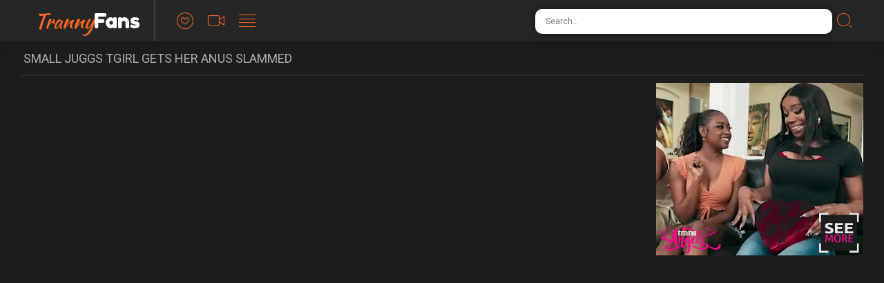

--- FILE ---
content_type: text/html; charset=UTF-8
request_url: https://tranny.fans/vid-small-juggs-tgirl-gets-her-anus-slammed-469775/
body_size: 4766
content:
<!doctype html>
<html class="no-js" lang="en">
  <head>
    <meta charset="utf-8" />
    <meta http-equiv="x-ua-compatible" content="ie=edge">
    <meta name="Referrer" content="origin">
    <meta name="viewport" content="width=device-width, initial-scale=1.0">
    <meta name="description" content="small juggs tgirl gets her anus slammed | Free Ladyboy Sex Videos">    
    <title>small juggs tgirl gets her anus slammed | Tranny Fans</title>
    <link rel="stylesheet" href="/assets/css/app.css?x=12311">
    <base target="_blank">
  <body>
<script>function compStr(){var search_s=document.getElementById('search-form').value;if(search_s){search_s=search_s.replace(/[^\w\s]/gi, '');search_s=search_s.replace(/  +/g, ' ');search_s=search_s.toLowerCase();search_s = search_s.split(" ").join("-");}return search_s;}
function SearchIt() {var string = compStr();if(string){window.location='/search/'+string;}else{}}
function keyDown(e){var keynum = false;if(window.event) {keynum = e.keyCode;} else if(e.which){keynum = e.which;}return keynum;}</script>
    <div class="mobile-overflow-fix">
      <div class="header">
        <div class="header-container">
          <a href="#" class="mobile-menu-button"><i class="icon-lines"></a></i>
          <div class="logo-container"><a href="/">
            <h1 class="logo">Tranny<span>Fans</span></h1>
          </a></div>
          <a href="#" class="mobile-search-button"><i class="icon-search"></i></a>
          <ul class="header-nav">
            <li><a href="/popular/">
              <i class="icon-heart"></i>
              <span class="menu-item-text">Popular</span>
            </a></li>
            <li><a href="/new/">
              <i class="icon-video"></i>
              <span class="menu-item-text">Newest</span>
            </a></li>
            <li><a href="/categories/">
              <i class="icon-lines"></i>
              <span class="menu-item-text">Categories</span>
            </a></li>
          </ul>
   
          <form class="search-form">
            <input type="text" class="search-input" placeholder="Search..." id="search-form" onkeypress="if(keyDown(event)==13){SearchIt(); return false;}">
            <button type="submit" class="search-button" onclick="SearchIt(); return false;"><i class="icon-search"></i></button>
          </form>
        </div>
      
        <div class="mobile-menu"><div class="header-container"></div></div>
        <div class="mobile-search"><div class="header-container"></div></div>
      </div>
      
            <div class="content">
      

        <div class="title-block">
          <h2 class="title">small juggs tgirl gets her anus slammed</h2>
        </div>


                <div class="player-block">
          <div class="player-content">
            <div class="player">
              <iframe src="https://www.ashemaletube.com/embed/895648/35928/" frameborder=0 width=650 height=518 scrolling=no></iframe>            </div>
            <div class="player-info">
              <ul class="player-counters">
                <li><span>Duration:</span> 5:01</li>
                
                <li>Added on: <span>2023-05-31</span></li>
              </ul>
              
            </div>
      
          </div>
          <div class="player-sidebar">
            <div class="player-sidebar-promo">
              <div class="promo-item">
<iframe src="https://a.adtng.com/get/10005780?time=1556137169139" width="300" height="250" scrolling="no" marginwidth="0" marginheight="0" frameborder="0"></iframe>
              </div>
              <div class="promo-item">
<iframe src="https://tracking.scenepass.com/zone/2410/?encode=base64&autoresize=1" width="300" height="250" scrolling="no" marginwidth="0" marginheight="0" frameborder="0"></iframe>
              </div>
            </div>
          </div>
        </div>        
    
      

        <script type="text/javascript" data-idzone="3719029" src="https://a.exosrv.com/nativeads.js" ></script>
        <style>
        .exo-native-widget { max-width: 100% !important }
        .exo-native-widget .exo-native-widget-item-container .exo-native-widget-item .exo-native-widget-item-image { height: 220px; width: 100% !important; max-width: 100%!important; }
        @media (max-width: 980px){ .exo-native-widget-item-image { height: 180px; } }
        </style>      

     
      
        <div class="title-block">
          <h2 class="title">More Tranny Porn</h2>
        </div>

        <div class="thumbs-block">
           
<div class="thumb">
	<a href="/video-16106.php?l=14718043289671103511218">
		<div class="thumb-img-wrapper">
			<img src="/thumbs/na/65328.jpg">
			<span class="thumb-desc">Big ass tranny gets plowed by DL jock BBC</span>
			<span class="thumb-dur">3:50</span>
		</div>
	</a>
</div>
<div class="thumb">
	<a href="/video-43320.php?l=182829483049322333911218">
		<div class="thumb-img-wrapper">
			<img src="/thumbs/wb/126316.jpg">
			<span class="thumb-desc">Guy suck blonde tranny</span>
			<span class="thumb-dur">3:01</span>
		</div>
	</a>
</div>
<div class="thumb">
	<a href="/video-37807.php?l=16816795331761925911218">
		<div class="thumb-img-wrapper">
			<img src="/thumbs/Ca/80379.jpg">
			<span class="thumb-desc">Annabelle Lane</span>
			<span class="thumb-dur">8:42</span>
		</div>
	</a>
</div>
<div class="thumb">
	<a href="/video-6841.php?l=526454456573156311218">
		<div class="thumb-img-wrapper">
			<img src="/thumbs/ca/54654.jpg">
			<span class="thumb-desc">Outdoor Fuck With Hot Tranny</span>
			<span class="thumb-dur">14:01</span>
		</div>
	</a>
</div>
<div class="thumb">
	<a href="/video-14000.php?l=804651043731109911218">
		<div class="thumb-img-wrapper">
			<img src="/thumbs/b/1107.jpg">
			<span class="thumb-desc">Amazing  Hot TGirl Babe Jerking Off on Webcam Part 2</span>
			<span class="thumb-dur">6:40</span>
		</div>
	</a>
</div>
<div class="thumb">
	<a href="/video-13450.php?l=16710571057161111511218">
		<div class="thumb-img-wrapper">
			<img src="/thumbs/M/38169.jpg">
			<span class="thumb-desc">Big Black Cock and the Sissy part I</span>
			<span class="thumb-dur">3:46</span>
		</div>
	</a>
</div>
<div class="thumb">
	<a href="/video-39809.php?l=15217035413701932311218">
		<div class="thumb-img-wrapper">
			<img src="/thumbs/ta/71378.jpg">
			<span class="thumb-desc">Shemale face fucking a submissive dude</span>
			<span class="thumb-dur">7:15</span>
		</div>
	</a>
</div>
<div class="thumb">
	<a href="/video-30936.php?l=104725387298571933911218">
		<div class="thumb-img-wrapper">
			<img src="/thumbs/vb/125603.jpg">
			<span class="thumb-desc">Tranny Girl Helen C Having Solo Fun</span>
			<span class="thumb-dur">6:05</span>
		</div>
	</a>
</div>
<div class="thumb">
	<a href="/video-31311.php?l=11841275087701935511218">
		<div class="thumb-img-wrapper">
			<img src="/thumbs/u/20956.jpg">
			<span class="thumb-desc">Big assed ts Korra Del Rio bangs Dillion Diaz bbc</span>
			<span class="thumb-dur">10:06</span>
		</div>
	</a>
</div>
<div class="thumb">
	<a href="/video-46214.php?l=220117195210472346711218">
		<div class="thumb-img-wrapper">
			<img src="/thumbs/tb/123887.jpg">
			<span class="thumb-desc">Massive tits shemale fucks lucky guy Cam(</span>
			<span class="thumb-dur">6:14</span>
		</div>
	</a>
</div>
<div class="thumb">
	<a href="/video-7548.php?l=7134667382484535511218">
		<div class="thumb-img-wrapper">
			<img src="/thumbs/ea/56763.jpg">
			<span class="thumb-desc">Cute curly hair Hawaii femboy jerks dick</span>
			<span class="thumb-dur">7:03</span>
		</div>
	</a>
</div>
<div class="thumb">
	<a href="/video-38717.php?l=130133464103884561111218">
		<div class="thumb-img-wrapper">
			<img src="/thumbs/r/17404.jpg">
			<span class="thumb-desc">come and play with my pantyhose</span>
			<span class="thumb-dur">5:36</span>
		</div>
	</a>
</div>
<div class="thumb">
	<a href="/video-11182.php?l=2230387374104586711218">
		<div class="thumb-img-wrapper">
			<img src="/thumbs/f/5650.jpg">
			<span class="thumb-desc">Big dick solo mature tgirl webcam</span>
			<span class="thumb-dur">10:26</span>
		</div>
	</a>
</div>
<div class="thumb">
	<a href="/video-20618.php?l=247134489100034612311218">
		<div class="thumb-img-wrapper">
			<img src="/thumbs/fa/57698.jpg">
			<span class="thumb-desc">Blonde transgender babe feeds sub her cock</span>
			<span class="thumb-dur">5:48</span>
		</div>
	</a>
</div>
<div class="thumb">
	<a href="/video-15882.php?l=92143443392664637911218">
		<div class="thumb-img-wrapper">
			<img src="/thumbs/La/89882.jpg">
			<span class="thumb-desc">Gorgeous Tranny Bianca Reis Solo</span>
			<span class="thumb-dur">5:11</span>
		</div>
	</a>
</div>
<div class="thumb">
	<a href="/video-30638.php?l=89938585181964663511218">
		<div class="thumb-img-wrapper">
			<img src="/thumbs/ga/58272.jpg">
			<span class="thumb-desc">dildo is too big for this tight asspussy</span>
			<span class="thumb-dur">4:51</span>
		</div>
	</a>
</div>
<div class="thumb">
	<a href="/video-35592.php?l=976404787425964689111218">
		<div class="thumb-img-wrapper">
			<img src="/thumbs/Za/103151.jpg">
			<span class="thumb-desc">These 2 shemales know how to fuck hard</span>
			<span class="thumb-dur">6:55</span>
		</div>
	</a>
</div>
<div class="thumb">
	<a href="/video-10686.php?l=62918359386744714711218">
		<div class="thumb-img-wrapper">
			<img src="/thumbs/la/63461.jpg">
			<span class="thumb-desc">Tranny Sex Threesome Trics</span>
			<span class="thumb-dur">22:16</span>
		</div>
	</a>
</div>
<div class="thumb">
	<a href="/video-35971.php?l=2726825266354284740311218">
		<div class="thumb-img-wrapper">
			<img src="/thumbs/Xb/153795.jpg">
			<span class="thumb-desc">They cant be black enough</span>
			<span class="thumb-dur">23:29</span>
		</div>
	</a>
</div>
<div class="thumb">
	<a href="/video-40977.php?l=470808888353494765911218">
		<div class="thumb-img-wrapper">
			<img src="/thumbs/jb/113510.jpg">
			<span class="thumb-desc">TGirl fuck Girl</span>
			<span class="thumb-dur">12:29</span>
		</div>
	</a>
</div>
<div class="thumb">
	<a href="/video-9859.php?l=5215003426504537111218">
		<div class="thumb-img-wrapper">
			<img src="/thumbs/La/89232.jpg">
			<span class="thumb-desc">Beautiful hot shemales anal barebacking</span>
			<span class="thumb-dur">6:01</span>
		</div>
	</a>
</div>
<div class="thumb">
	<a href="/video-43858.php?l=270717849269494562711218">
		<div class="thumb-img-wrapper">
			<img src="/thumbs/R/43289.jpg">
			<span class="thumb-desc">Tranny Goddess Walkiria Drumond Gets Pounded and Cums in Her Mans Mouth</span>
			<span class="thumb-dur">8:04</span>
		</div>
	</a>
</div>
<div class="thumb">
	<a href="/video-45293.php?l=1335112980418294588311218">
		<div class="thumb-img-wrapper">
			<img src="/thumbs/wb/126132.jpg">
			<span class="thumb-desc">Sexy Shemale Fucks Lucky Guy 2 Shemale Porn Shemales Tr</span>
			<span class="thumb-dur">4:17</span>
		</div>
	</a>
</div>
<div class="thumb">
	<a href="/video-22367.php?l=2725404792297474613911218">
		<div class="thumb-img-wrapper">
			<img src="/thumbs/bb/105695.jpg">
			<span class="thumb-desc">These lovers like fucking train</span>
			<span class="thumb-dur">27:38</span>
		</div>
	</a>
</div>
<div class="thumb">
	<a href="/video-9487.php?l=16735499351624639511218">
		<div class="thumb-img-wrapper">
			<img src="/thumbs/Va/99769.jpg">
			<span class="thumb-desc">Asian TS Mikki A assfucked by a dude</span>
			<span class="thumb-dur">6:25</span>
		</div>
	</a>
</div>
<div class="thumb">
	<a href="/video-38302.php?l=265005043052684665111218">
		<div class="thumb-img-wrapper">
			<img src="/thumbs/u/20949.jpg">
			<span class="thumb-desc">Joanna Cums In Pantyhose</span>
			<span class="thumb-dur">6:50</span>
		</div>
	</a>
</div>
<div class="thumb">
	<a href="/video-40998.php?l=66525529435414690711218">
		<div class="thumb-img-wrapper">
			<img src="/thumbs/z/25881.jpg">
			<span class="thumb-desc">latina tranny sisters have anal sex on webcam</span>
			<span class="thumb-dur">5:13</span>
		</div>
	</a>
</div>
<div class="thumb">
	<a href="/video-31442.php?l=237010163217964716311218">
		<div class="thumb-img-wrapper">
			<img src="/thumbs/ja/61138.jpg">
			<span class="thumb-desc">Thin american shemale in glasses strokes her cock on webcam</span>
			<span class="thumb-dur">6:40</span>
		</div>
	</a>
</div>
<div class="thumb">
	<a href="/video-30375.php?l=629308886338124741911218">
		<div class="thumb-img-wrapper">
			<img src="/thumbs/kb/114870.jpg">
			<span class="thumb-desc">VRB TRANS Late night fucking with busty Kimber Lee VR Porn</span>
			<span class="thumb-dur">5:35</span>
		</div>
	</a>
</div>
<div class="thumb">
	<a href="/video-8048.php?l=537739381694767511218">
		<div class="thumb-img-wrapper">
			<img src="/thumbs/f/5284.jpg">
			<span class="thumb-desc">Bad big tits tranny played with dildo and friends cock</span>
			<span class="thumb-dur">6:00</span>
		</div>
	</a>
</div>
<div class="thumb">
	<a href="/video-17792.php?l=516212979431384538711218">
		<div class="thumb-img-wrapper">
			<img src="/thumbs/zb/129130.jpg">
			<span class="thumb-desc">Tranny Anal Creampie</span>
			<span class="thumb-dur">8:56</span>
		</div>
	</a>
</div>
<div class="thumb">
	<a href="/video-18963.php?l=2587817076313784564311218">
		<div class="thumb-img-wrapper">
			<img src="/thumbs/Fb/135045.jpg">
			<span class="thumb-desc">Busty tbabe Marissa Minx cums hard while railed anally</span>
			<span class="thumb-dur">7:00</span>
		</div>
	</a>
</div>
<div class="thumb">
	<a href="/video-11929.php?l=113821434148824589911218">
		<div class="thumb-img-wrapper">
			<img src="/thumbs/y/24163.jpg">
			<span class="thumb-desc">Amateur Tgirl TOP New Years Compilation</span>
			<span class="thumb-dur">35:25</span>
		</div>
	</a>
</div>
<div class="thumb">
	<a href="/video-29362.php?l=61623219298594615511218">
		<div class="thumb-img-wrapper">
			<img src="/thumbs/Qa/94751.jpg">
			<span class="thumb-desc">Fantastic handjob by a shemale couple</span>
			<span class="thumb-dur">7:28</span>
		</div>
	</a>
</div>
<div class="thumb">
	<a href="/video-32531.php?l=3436921170179724641111218">
		<div class="thumb-img-wrapper">
			<img src="/thumbs/Kb/140357.jpg">
			<span class="thumb-desc">Tranny Bianca Hills enjoyed hard ass fucking by a perverted white client</span>
			<span class="thumb-dur">6:00</span>
		</div>
	</a>
</div>        </div>
    
      </div>
      
      <div class="footer">
        <span class="footer-text">All models were 18 years of age or older at the time of depiction. Tranny.fans has a zero-tolerance policy against illegal pornography.</span>
        <ul class="footer-links">
          <li><a href="#">Parental Controlbar</a></li>
          <li><a href="#">Terms of Use</a></li>
          <li><a href="#">Privacy Policy</a></li>
          <li><a href="#">DMCA / Copyright</a></li>
          <li><a href="#">Webmasters</a></li>
          <li><a href="#">Contact Us</a></li>
        </ul>
        <span class="footer-copy">2019 Tranny.fans. Free shemale porn at it's best!.</span>
      </div>
      

    </div>
    <script src="https://cdnjs.cloudflare.com/ajax/libs/jquery/1.11.0/jquery.min.js"></script>
    <script src="/assets/js/app.js"></script>
    <!-- Yandex.Metrika counter -->
<script type="text/javascript" >
   (function(m,e,t,r,i,k,a){m[i]=m[i]||function(){(m[i].a=m[i].a||[]).push(arguments)};
   m[i].l=1*new Date();
   for (var j = 0; j < document.scripts.length; j++) {if (document.scripts[j].src === r) { return; }}
   k=e.createElement(t),a=e.getElementsByTagName(t)[0],k.async=1,k.src=r,a.parentNode.insertBefore(k,a)})
   (window, document, "script", "https://mc.yandex.ru/metrika/tag.js", "ym");

   ym(56655625, "init", {
        clickmap:true,
        trackLinks:true,
        accurateTrackBounce:true
   });
</script>
<noscript><div><img src="https://mc.yandex.ru/watch/56655625" style="position:absolute; left:-9999px;" alt="" /></div></noscript>
<!-- /Yandex.Metrika counter -->  </body>
</html>

--- FILE ---
content_type: text/html; charset=UTF-8
request_url: https://syndication.exosrv.com/splash.php?native-settings=1&idzone=3719029&p=https%3A%2F%2Ftranny.fans%2Fvid-small-juggs-tgirl-gets-her-anus-slammed-469775%2F&scr_info=bmF0aXZlYWRzfHwx
body_size: 7014
content:
{"layout":{"widgetHeaderContentHtml":"<a target=\"_blank\" href=\"https:\/\/www.exoclick.com\" rel=\"nofollow\">Powered By <span><\/span><\/a>","branding_logo":"\/\/s3t3d2y1.afcdn.net\/widget-branding-logo.png","branding_logo_hover":"\/\/s3t3d2y1.afcdn.net\/widget-branding-logo-hover.png","itemsPerRow":5,"itemsPerCol":1,"font_family":"Arial, Helvetica, Verdana, sans-serif","header_font_size":"12px","header_font_color":"#999999","widget_background_color":"inherit","widget_width":null,"minimum_width_for_full_sized_layout":"450px","item_height":"300px","item_padding":"3px","image_height":"180px","image_width":"240px","text_margin_top":"3px","text_margin_bottom":"3px","text_margin_left":"0px","text_margin_right":"0px","title_font_size":"16px","title_font_color":"#ffffff","title_font_weight":"normal","title_decoration":"none","title_hover_color":"#ffd18d","title_hover_font_weight":"normal","title_hover_decoration":"none","description_font_size":"14px","description_font_color":"#555555","description_font_weight":"normal","description_decoration":"none","description_hover_color":"#0055FF","description_hover_font_weight":"normal","description_hover_decoration":"none","open_in_new_window":1,"mobile_responsive_type":1,"header_is_on_top":1,"header_text_align":"right","title_enabled":1,"description_enabled":0,"image_border_size":"","image_border_color":"","text_align":"left","customcss_enabled":1,"customcss":".exo-native-widget {\n    width: 100%;\n    height: calc(270px + 0px + 0px);\n    max-width: 100% !important;\n    background-color: inherit;\n    box-sizing: border-box;\n    clear: both;\n    overflow: hidden;\n}\n.exo-native-widget .exo-native-widget-item-container { width: 20%; }\n.exo-native-widget .exo-native-widget-item-container .exo-native-widget-item .exo-native-widget-item-image { width: 100%; height: auto; }\n\/* Example: *\/\n.exontw-outer-container {\n    visibility: visible;\n}\n.exontw-item {\n    background-color: transparent;\n}\n.exontw-item-image {\n    border-radius: 0px;\n}\n.exontw-item-title {\n    text-shadow: 0 0 transparent;\n}\n.exontw-item-text {\n    border: 0px none transparent;\n}","header_enabled":0,"mobile_breakpoint":450,"spacing_v":10,"spacing_h":10,"zoom":1,"mobile_rows":2,"mobile_cols":1,"use_v2_script":0,"text_enabled":1,"mobile_image_width":300,"mobile_text_box_size":0,"mobile_text_enabled":1,"mobile_text_position":"bottom","mobile_image_height":300,"delaySeconds":0,"frequency":0,"frequencyCount":0,"publisherAdType":"native-recommendation","adTriggerType":"","popTriggerMethod":"","popTriggerClasses":"","item_spacing_on_each_side":"1.5px","text_position":"bottom","text_box_size":"90px","widget_height":null,"brand_enabled":1,"brand_font_size":"11px","brand_font_color":"#ffffff","brand_font_weight":"normal","brand_decoration":"none"},"data":[{"image":"https:\/\/s3t3d2y1.afcdn.net\/library\/475567\/3024d92d44fd9e7fb3a2b290b02ea7779b719949.jpg","optimum_image":"https:\/\/s3t3d2y1.afcdn.net\/library\/475567\/71c815382340c4ebaeb9fc2972e19eef9888beb4.webp","url":"https:\/\/syndication.exosrv.com\/click.php?d=H4sIAAAAAAAAA2VT23LaMBD9Fb_w6tHNMnqkZFIaCkyHhJC.ZBRLviS.YVkQGH18VzZD0.nIY.1qbzpnV3EUTQniDru871szobMJuYdPyV6zzzBpKlAK_0vKIvkI27yd0PtkQu8wjvCE8A99BkXwJO8zkuSkJiJFjIlpfjhHHBxMl7zmjelrWWnw7DtZ1.cwlbUB41F2heyLpn4t1JgTRXhKEZiSpj7qzoDNvEJQ8lHUGbg0nVq_Ldbr34v1z91ivf_FooQ.PT_utxe6qapDeaj6plTLCOFV3O63tmvVku9Qd1g.0N3jDj9dnm17KG1lzGCIW7q1pVp5n7betMTa3rRdww6I4JY2F8r6xlrWsNJSS9WSfa5Os_3is5p19aYux.y.0ijiUiGEd4kB639GqABisntZW5FcVP5tYZuH7Y93fBdGl_r7QzWbs3B1ulfLWO.L50Lb44bEjxt51uTMOSG6iqUuCLflKX0Bli5NrUfuaIwFIsIzB73Lmu585ZSRgU3Tg4JC5Jtmiv4aBc2P0bWPJ.AWjgZvW_edb.zTFgaC9zIzt95NyHzs3vwIKcjcVLIsYX.3WeZP.6zovJ7p3qu57uAva.sVU8qq0j6KcRHHkXPI4ZgLaDxHyH0ZDoenIcZxiFEUYk7dbTTcFagDYD4cOc6GDWYYO.coJY4pIaYx4zSN3lTCNJU6nVIhUpoioYUGb_JPMTSsYDwK_FEA4IIBWjAACwZYgQcVAKTAAwqucIIRTOCvMGaKMI8YnoLEIiRwHMPFiCPIXe1.4Zs3HkVHmCPERaPigPov3n8X.Zpi3M25VkUyPKRQfzamO_qXO9DhbjWhyhHSb5ZOAwuMqFSlkuM34EcwBIwqrLREqRR_AFhaSyAVBAAA&cb=e2e_69728fd0c36c20.09003736","title":"Craigslist for Sex in Columbus Tonight\ud83d\ude18\u2764\ufe0f","description":"Rich Mature Cougars in Columbus Want to Meet You Tonight\ud83d\udc49\ud83e\udd70","brand":"Rich-Mature-Cougars.com","original_url":"https:\/\/date4x.com\/im\/click.php?c=1151&key=96chtg2ch2n29f04498hqy56&src_hostname=tranny.fans&variation_id=115051830&conversions_tracking=[base64].5znGJmAC4.MwFdK7eXiWieuvO27TOaye2y6622em7aei26ulwfY&zone_id=3719029&category_id=142&cost=0.01&site_id=820701&keyword=&country=USA&tags=tranny,fans,vid,small,juggs,tgirl,gets,her,anus,slammed,469775","image_position":"50% 50%","size":"300x300"},{"image":"https:\/\/s3t3d2y1.afcdn.net\/library\/952586\/e16fa0214697fc5c1138c56b9bfb4ca82a643765.jpg","optimum_image":"https:\/\/s3t3d2y1.afcdn.net\/library\/952586\/edcc3394f8e202109a0ff9044cbc4021e679bebe.webp","url":"https:\/\/syndication.exosrv.com\/click.php?d=H4sIAAAAAAAAA11T23LaMBD9Fb_wGI9WV_uRJk1pCJAOCZC8dIwvxKlvyFYCjD6.K5vm0hFjzjm70q7Wx0oJ4JJbYp.7rmlHbDyi1_gjeV6Hvu46_ceP6xIVGWRSBpRnWxHSIJEJIVyk2XbErluzhRG7AiokJZTxEZUoUZQ6HVXV0c.iqh1E5vI4HQhHooYGBkGg8LAcD0QiCShRBAaukDMFIaHhIAQoDCh8R0AQHg5n4roKzti1Q86Yvbc2opdDc5eveYLPtoyKAv9fzG7n1G6Xa8d3aefoc6rxGVXGkbaIyjJ1u7gM8R7nw92tvg7z6xR0mv3GWuyq1sl8O5nPnybz29VkvvnFRcwe1veb5Yktymqvq6Kqm.TuaTO_XQsCM9VslkY3yVSuiN5Pb9jqfgUPp7Vp9oUp27YPqIYtTZHMXE5TLRpqTNc2uuZ7QqFh9YnxrjaG17wwzLBkyg.zt_FmcijHusKy1XC8K1X0EAp81bCKWwwX_wexBMJ49Tg3YXxKnr9NTH2z_PkCV744VT9uyvEl92dv15hsjlEZ6WWZ5XqZLarsLtIpPW6zbK1ys0mbt.xxfIHzieu2c.[base64].xaL_JJ98vhMWRgj3P9d957bFK8jjq8rry00Pd6lf3vfeDGvI_6r5iucXURqAozfAWEcN5gwJgUSSCbZTyJE0p_wuGbBjXUwQAAA--&cb=e2e_69728fd0c38fc0.15197657","title":"Feeling bored? Your AI slut is waiting ...","description":"Dominant or Submissive. Wifey or Wild. Create your AI Girl Instantly","brand":"GirlfriendGPT","original_url":"https:\/\/0iio9.rttrk.com\/68f66824fb5928d6d0045efb?sub1=125620234&sub2=tranny.fans&sub3=142&sub4=7751464&sub5=USA&sub6=820701&sub7=3719029&sub8=&sub9=&sub10=xx&sub11=8&sub12=0&sub13=tranny,fans,vid,small,juggs,tgirl,gets,her,anus,slammed,469775&sub14=https:\/\/tranny.fans&ref_id=[base64].5znGJmAC4.MwFdK6uyamarSmfirSfOnfPare2ybffW7iuXepwfYA-&cost=0.0001","image_position":"50% 50%","size":""},{"image":"https:\/\/s3t3d2y1.afcdn.net\/library\/940460\/4a38317f61392bc676fd6f867bc6f660a6e9241a.jpg","optimum_image":"https:\/\/s3t3d2y1.afcdn.net\/library\/940460\/63fc90a0bf32d356fd4fb9a10caa51cf4f61c131.webp","url":"https:\/\/syndication.exosrv.com\/click.php?d=[base64].mBxWVOEEkASKryuzXoApYbHu9TGfL5fNs.WM7W.5_Mp7Rx91mvz7TVV3bY9vYqtcPz9vts.IIL2S3X7u.03OxRf1xfk.3my1.PO9cd6xcbe1IyI6uXaUXl5yuWXXEucF2fcuOiOCOtmfKhtY51rLKUUf1nL0tTtP97K2e9s2q7q.7XypVI8SVRghvMwts9T8JFQBm26elS7KzPnyZufZ._f0F30b83Hy7r6c3LFqc7iBZyc1mV743Lw_K9SuTGifVbiecEa97RXbDKX.ahiF06AZarcqigQ7Jj6HCVLEUCcZcIOSHXjXNe5SrxnocRxjLCCMeYUE9YE6JBMlHxz1m5CJHXrDx4zGE95QSz3SSxJIJmvNUZ8xQZfKYJklOc5SYxEA2.acYuMCJ4MQTybmMfXAlgwsZvJY6sLWqquDFFYUNhqLsq6Awgw3gDASqcTawlaprowMmEil5ADZGT8hzLDjDMSDGUYKlBIvEY.E_.EvEYPyKMB6hj6UAi8Tz669_XE__yv8MMooi9DXkHkUIX14w0z_72Xe4DpkayraJzFtr.9fLPRn7dM3_rPsK5VZzz1nMM23gZBhFZCpFzjIdqxQTFKtc69_2LXXFjgMAAA--&cb=e2e_69728fd0c3b337.38403899","title":"Live Cams with Amateur Girls","description":"Chat one-on-one with girls through video","brand":"InstaCams","original_url":"https:\/\/www.insta-cams.com\/landing\/gmc8030?ur-api-fetch-hitid=true&tpcampid=5375b022-5daa-4a4c-a30f-9bf7219be01a&subPublisher=3719029&clicktag=[base64].5znGJmAC4.MwFdK6a7TTWiynjPaurOebeu7aWW6ue6vXa2WtwfYA--&Campaign=7674806","image_position":"50% 50%","size":"300x300"},{"image":"https:\/\/s3t3d2y1.afcdn.net\/library\/940460\/feb4fc9a87040390d58ee967aec850d2d045d61c.jpg","optimum_image":"https:\/\/s3t3d2y1.afcdn.net\/library\/940460\/61b46f6570d89151ce4f7d88eb02cb7909d28542.webp","url":"https:\/\/syndication.exosrv.com\/click.php?d=H4sIAAAAAAAAA2VT23LaMBD9Fb_waI.ulvVIk6Y0FGhLAiRvsmQbU9.[base64].OaPq.fNsszXdS13bcN_Ir5vnkyPxVHeCa6zdL1nZnGK9Tvp4909bTCz.e16_aVq629EqKjS1eZ2SWmaxYdcW6wXd.yPSK4o.2ZsqF1jrWsctRRM2Vvs.N4M3mrx32zaKrb7pdKN4grgxBeaQvsfyRUAKhXL3Mn9dlsP01c.7j8usP3ET83Xx7r8R2LZscHCKZpeUjzfE1yRRfrza485LvytI73672rT_T1mL.[base64]&cb=e2e_69728fd0c3d3e5.84594977","title":"\ud83d\udc8b Lisa (34 Columbus)  \ud83d\udfe2  \"Come fuck me...\"","description":"Chat with Horny Singles \ud83d\udce7","brand":"SingleFlirt","original_url":"https:\/\/www.singleflirt.com\/landing\/gn8710?ur-api-fetch-hitid=true&tpcampid=2edea9c1-5b85-4dc7-ab08-4993d5b2e897&subPublisher=3719029&clicktag=[base64].5znGJmAC4.MwFdK63bivbffW2fa3OWXjivfjiyW6qWqumy3ZwfYA--&Campaign=7674844","image_position":"100% 0%","size":"300x300"},{"image":"https:\/\/s3t3d2y1.afcdn.net\/library\/940460\/cda226a0f5a7d03c871d8c555145379341722f9b.jpg","optimum_image":"https:\/\/s3t3d2y1.afcdn.net\/library\/940460\/f8212595c447b46903f6fcbacf17a716f67470f5.webp","url":"https:\/\/syndication.exosrv.com\/click.php?d=H4sIAAAAAAAAA2VT23KbMBD9FV78CKO70KObNHXj2knrxHb6JpDApNyF7Nijj6_AmaadzjJw2LO7Z2dX4oyTmMQOuMMwtGaG5zN055_T6RSZos5LnZVFP0RpU3lvKWvlnR7ldcwhmOE724eyLcJMD.khPBRDoWb4duitniE2tKms2smDtNJSpDCkSUxDolIeygTEIRECK5ogHQvuM4xNHm1SFuage5.FORQACU.kZZH.GmTunU2v1slivf65WH_bLtb774Sm.Hn3tN9c8ENVma6pbderx_2T.iEpgCve7je2b9WSbUHfLe_x9mkLny8723alrYyZCN7ijS3Vaoxp64cWWTuYtm9IBxBscXPBZGisJQ0pLbZYLcnb6jTfL96qeV8_1OW1.qh0hbBUAMBtajz7H.kVPEy3L2sr0os6fFrY5n7z9RXeRvRSf7mv5jckWp3ufPBx02l23J3ZflO_SqnZrqqKWhao63bdWdNT9jIPQz.[base64]&cb=e2e_69728fd0c3f621.76297547","title":"I'm 46, let's hook up tonight \ud83d\udccd Columbus","description":"Chat with Horny Single Milfs \ud83d\udccd Columbus","brand":"SingleFlirt","original_url":"https:\/\/www.singleflirt.com\/landing\/gn8710?ur-api-fetch-hitid=true&tpcampid=2edea9c1-5b85-4dc7-ab08-4993d5b2e897&subPublisher=3719029&clicktag=[base64].5znGJmAC4.MwFdK6vSqe6vWy6XSnjaae6Wmminai2qqWqye5wfYA--&Campaign=7674848","image_position":"50% 50%","size":"300x300"}],"ext":[]}